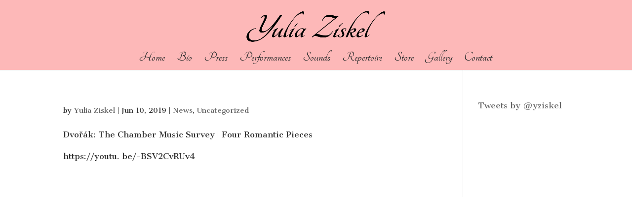

--- FILE ---
content_type: text/css
request_url: https://yuliaziskel.com/wp-content/themes/Divi-child/style.css?ver=4.27.4
body_size: -265
content:
/*
Theme Name:     Divi Child
Theme URI:      http://kevingreenstein.com
Description:    Child theme for the Divi theme
Author:         Kevin Greenstein
Author URI:     http://kevingreenstein.com
Template:       Divi                           
Version:        4.2.0
*/

@import url("../Divi/style.css");

